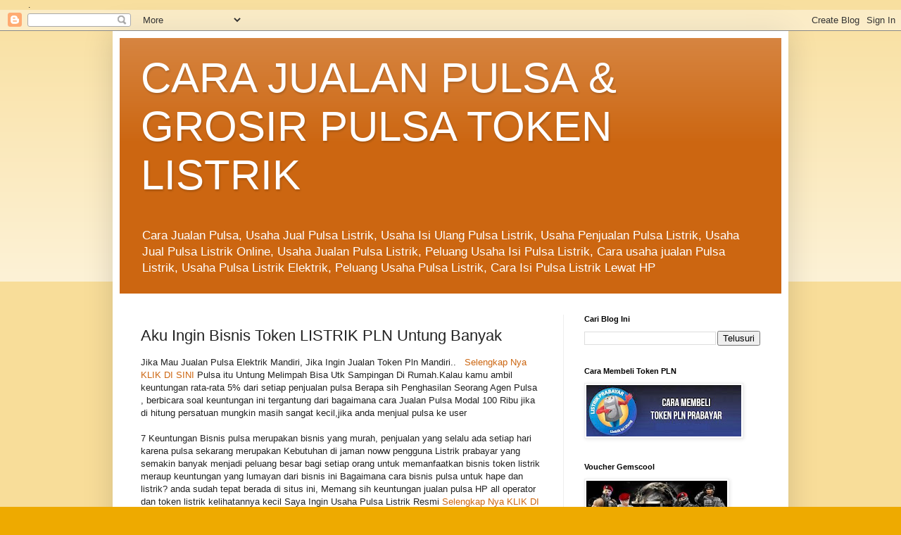

--- FILE ---
content_type: text/html; charset=UTF-8
request_url: http://www.kompas-inet.com/2019/10/aku-ingin-bisnis-token-listrik-pln_73.html
body_size: 14233
content:
<!DOCTYPE html>
<html class='v2' dir='ltr' lang='id' xmlns='http://www.w3.org/1999/xhtml' xmlns:b='http://www.google.com/2005/gml/b' xmlns:data='http://www.google.com/2005/gml/data' xmlns:expr='http://www.google.com/2005/gml/expr'>
<head>
<link href='https://www.blogger.com/static/v1/widgets/335934321-css_bundle_v2.css' rel='stylesheet' type='text/css'/>
<meta content='width=1100' name='viewport'/>
<meta content='text/html; charset=UTF-8' http-equiv='Content-Type'/>
<meta content='blogger' name='generator'/>
<link href='http://www.kompas-inet.com/favicon.ico' rel='icon' type='image/x-icon'/>
<link href='http://www.kompas-inet.com/2019/10/aku-ingin-bisnis-token-listrik-pln_73.html' rel='canonical'/>
<link rel="alternate" type="application/atom+xml" title="CARA JUALAN PULSA &amp; GROSIR PULSA TOKEN LISTRIK - Atom" href="http://www.kompas-inet.com/feeds/posts/default" />
<link rel="alternate" type="application/rss+xml" title="CARA JUALAN PULSA &amp; GROSIR PULSA TOKEN LISTRIK - RSS" href="http://www.kompas-inet.com/feeds/posts/default?alt=rss" />
<link rel="service.post" type="application/atom+xml" title="CARA JUALAN PULSA &amp; GROSIR PULSA TOKEN LISTRIK - Atom" href="https://www.blogger.com/feeds/9049041642745703189/posts/default" />

<link rel="alternate" type="application/atom+xml" title="CARA JUALAN PULSA &amp; GROSIR PULSA TOKEN LISTRIK - Atom" href="http://www.kompas-inet.com/feeds/5034525814935396287/comments/default" />
<!--Can't find substitution for tag [blog.ieCssRetrofitLinks]-->
<link href='https://bisnistokenlistrikpln.com/wp-content/uploads/2019/09/Agen-Pulsa-Termurah.jpeg' rel='image_src'/>
<meta content='http://www.kompas-inet.com/2019/10/aku-ingin-bisnis-token-listrik-pln_73.html' property='og:url'/>
<meta content='Aku Ingin Bisnis Token LISTRIK PLN Untung Banyak' property='og:title'/>
<meta content='Cara Jualan Pulsa, Grosir Pulsa Online, Peluang Bisnis Pulsa, Bisnis Pulsa Online, Jual Pulsa Online' property='og:description'/>
<meta content='https://lh3.googleusercontent.com/blogger_img_proxy/AEn0k_uNBsWo_lvMWJCg1V6YZjXibGwFDtDYFUKqXo04Qoc5WDb26aK1N4hMHPOcswO5P9Y0Yaas7xU_24b7TCr_6vJJpKWO-ciul0rqeXrVJNMKwbpP4ubqgyAli9n2jdD1Ag1LJQWpA0qWcm95ppPghX45OzidA6a0Nis=w1200-h630-p-k-no-nu' property='og:image'/>
<title>CARA JUALAN PULSA &amp; GROSIR PULSA TOKEN LISTRIK: Aku Ingin Bisnis Token LISTRIK PLN Untung Banyak</title>
<style id='page-skin-1' type='text/css'><!--
/*
-----------------------------------------------
Blogger Template Style
Name:     Simple
Designer: Blogger
URL:      www.blogger.com
----------------------------------------------- */
/* Content
----------------------------------------------- */
body {
font: normal normal 12px Arial, Tahoma, Helvetica, FreeSans, sans-serif;
color: #222222;
background: #eeaa00 none repeat scroll top left;
padding: 0 40px 40px 40px;
}
html body .region-inner {
min-width: 0;
max-width: 100%;
width: auto;
}
h2 {
font-size: 22px;
}
a:link {
text-decoration:none;
color: #cc6611;
}
a:visited {
text-decoration:none;
color: #888888;
}
a:hover {
text-decoration:underline;
color: #ff9900;
}
.body-fauxcolumn-outer .fauxcolumn-inner {
background: transparent url(https://resources.blogblog.com/blogblog/data/1kt/simple/body_gradient_tile_light.png) repeat scroll top left;
_background-image: none;
}
.body-fauxcolumn-outer .cap-top {
position: absolute;
z-index: 1;
height: 400px;
width: 100%;
}
.body-fauxcolumn-outer .cap-top .cap-left {
width: 100%;
background: transparent url(https://resources.blogblog.com/blogblog/data/1kt/simple/gradients_light.png) repeat-x scroll top left;
_background-image: none;
}
.content-outer {
-moz-box-shadow: 0 0 40px rgba(0, 0, 0, .15);
-webkit-box-shadow: 0 0 5px rgba(0, 0, 0, .15);
-goog-ms-box-shadow: 0 0 10px #333333;
box-shadow: 0 0 40px rgba(0, 0, 0, .15);
margin-bottom: 1px;
}
.content-inner {
padding: 10px 10px;
}
.content-inner {
background-color: #ffffff;
}
/* Header
----------------------------------------------- */
.header-outer {
background: #cc6611 url(https://resources.blogblog.com/blogblog/data/1kt/simple/gradients_light.png) repeat-x scroll 0 -400px;
_background-image: none;
}
.Header h1 {
font: normal normal 60px Arial, Tahoma, Helvetica, FreeSans, sans-serif;
color: #ffffff;
text-shadow: 1px 2px 3px rgba(0, 0, 0, .2);
}
.Header h1 a {
color: #ffffff;
}
.Header .description {
font-size: 140%;
color: #ffffff;
}
.header-inner .Header .titlewrapper {
padding: 22px 30px;
}
.header-inner .Header .descriptionwrapper {
padding: 0 30px;
}
/* Tabs
----------------------------------------------- */
.tabs-inner .section:first-child {
border-top: 0 solid #eeeeee;
}
.tabs-inner .section:first-child ul {
margin-top: -0;
border-top: 0 solid #eeeeee;
border-left: 0 solid #eeeeee;
border-right: 0 solid #eeeeee;
}
.tabs-inner .widget ul {
background: #f5f5f5 url(https://resources.blogblog.com/blogblog/data/1kt/simple/gradients_light.png) repeat-x scroll 0 -800px;
_background-image: none;
border-bottom: 1px solid #eeeeee;
margin-top: 0;
margin-left: -30px;
margin-right: -30px;
}
.tabs-inner .widget li a {
display: inline-block;
padding: .6em 1em;
font: normal normal 14px Arial, Tahoma, Helvetica, FreeSans, sans-serif;
color: #999999;
border-left: 1px solid #ffffff;
border-right: 1px solid #eeeeee;
}
.tabs-inner .widget li:first-child a {
border-left: none;
}
.tabs-inner .widget li.selected a, .tabs-inner .widget li a:hover {
color: #000000;
background-color: #eeeeee;
text-decoration: none;
}
/* Columns
----------------------------------------------- */
.main-outer {
border-top: 0 solid #eeeeee;
}
.fauxcolumn-left-outer .fauxcolumn-inner {
border-right: 1px solid #eeeeee;
}
.fauxcolumn-right-outer .fauxcolumn-inner {
border-left: 1px solid #eeeeee;
}
/* Headings
----------------------------------------------- */
div.widget > h2,
div.widget h2.title {
margin: 0 0 1em 0;
font: normal bold 11px Arial, Tahoma, Helvetica, FreeSans, sans-serif;
color: #000000;
}
/* Widgets
----------------------------------------------- */
.widget .zippy {
color: #999999;
text-shadow: 2px 2px 1px rgba(0, 0, 0, .1);
}
.widget .popular-posts ul {
list-style: none;
}
/* Posts
----------------------------------------------- */
h2.date-header {
font: normal bold 11px Arial, Tahoma, Helvetica, FreeSans, sans-serif;
}
.date-header span {
background-color: transparent;
color: #222222;
padding: inherit;
letter-spacing: inherit;
margin: inherit;
}
.main-inner {
padding-top: 30px;
padding-bottom: 30px;
}
.main-inner .column-center-inner {
padding: 0 15px;
}
.main-inner .column-center-inner .section {
margin: 0 15px;
}
.post {
margin: 0 0 25px 0;
}
h3.post-title, .comments h4 {
font: normal normal 22px Arial, Tahoma, Helvetica, FreeSans, sans-serif;
margin: .75em 0 0;
}
.post-body {
font-size: 110%;
line-height: 1.4;
position: relative;
}
.post-body img, .post-body .tr-caption-container, .Profile img, .Image img,
.BlogList .item-thumbnail img {
padding: 2px;
background: #ffffff;
border: 1px solid #eeeeee;
-moz-box-shadow: 1px 1px 5px rgba(0, 0, 0, .1);
-webkit-box-shadow: 1px 1px 5px rgba(0, 0, 0, .1);
box-shadow: 1px 1px 5px rgba(0, 0, 0, .1);
}
.post-body img, .post-body .tr-caption-container {
padding: 5px;
}
.post-body .tr-caption-container {
color: #222222;
}
.post-body .tr-caption-container img {
padding: 0;
background: transparent;
border: none;
-moz-box-shadow: 0 0 0 rgba(0, 0, 0, .1);
-webkit-box-shadow: 0 0 0 rgba(0, 0, 0, .1);
box-shadow: 0 0 0 rgba(0, 0, 0, .1);
}
.post-header {
margin: 0 0 1.5em;
line-height: 1.6;
font-size: 90%;
}
.post-footer {
margin: 20px -2px 0;
padding: 5px 10px;
color: #666666;
background-color: #f9f9f9;
border-bottom: 1px solid #eeeeee;
line-height: 1.6;
font-size: 90%;
}
#comments .comment-author {
padding-top: 1.5em;
border-top: 1px solid #eeeeee;
background-position: 0 1.5em;
}
#comments .comment-author:first-child {
padding-top: 0;
border-top: none;
}
.avatar-image-container {
margin: .2em 0 0;
}
#comments .avatar-image-container img {
border: 1px solid #eeeeee;
}
/* Comments
----------------------------------------------- */
.comments .comments-content .icon.blog-author {
background-repeat: no-repeat;
background-image: url([data-uri]);
}
.comments .comments-content .loadmore a {
border-top: 1px solid #999999;
border-bottom: 1px solid #999999;
}
.comments .comment-thread.inline-thread {
background-color: #f9f9f9;
}
.comments .continue {
border-top: 2px solid #999999;
}
/* Accents
---------------------------------------------- */
.section-columns td.columns-cell {
border-left: 1px solid #eeeeee;
}
.blog-pager {
background: transparent none no-repeat scroll top center;
}
.blog-pager-older-link, .home-link,
.blog-pager-newer-link {
background-color: #ffffff;
padding: 5px;
}
.footer-outer {
border-top: 0 dashed #bbbbbb;
}
/* Mobile
----------------------------------------------- */
body.mobile  {
background-size: auto;
}
.mobile .body-fauxcolumn-outer {
background: transparent none repeat scroll top left;
}
.mobile .body-fauxcolumn-outer .cap-top {
background-size: 100% auto;
}
.mobile .content-outer {
-webkit-box-shadow: 0 0 3px rgba(0, 0, 0, .15);
box-shadow: 0 0 3px rgba(0, 0, 0, .15);
}
.mobile .tabs-inner .widget ul {
margin-left: 0;
margin-right: 0;
}
.mobile .post {
margin: 0;
}
.mobile .main-inner .column-center-inner .section {
margin: 0;
}
.mobile .date-header span {
padding: 0.1em 10px;
margin: 0 -10px;
}
.mobile h3.post-title {
margin: 0;
}
.mobile .blog-pager {
background: transparent none no-repeat scroll top center;
}
.mobile .footer-outer {
border-top: none;
}
.mobile .main-inner, .mobile .footer-inner {
background-color: #ffffff;
}
.mobile-index-contents {
color: #222222;
}
.mobile-link-button {
background-color: #cc6611;
}
.mobile-link-button a:link, .mobile-link-button a:visited {
color: #ffffff;
}
.mobile .tabs-inner .section:first-child {
border-top: none;
}
.mobile .tabs-inner .PageList .widget-content {
background-color: #eeeeee;
color: #000000;
border-top: 1px solid #eeeeee;
border-bottom: 1px solid #eeeeee;
}
.mobile .tabs-inner .PageList .widget-content .pagelist-arrow {
border-left: 1px solid #eeeeee;
}

--></style>
<style id='template-skin-1' type='text/css'><!--
body {
min-width: 960px;
}
.content-outer, .content-fauxcolumn-outer, .region-inner {
min-width: 960px;
max-width: 960px;
_width: 960px;
}
.main-inner .columns {
padding-left: 0;
padding-right: 310px;
}
.main-inner .fauxcolumn-center-outer {
left: 0;
right: 310px;
/* IE6 does not respect left and right together */
_width: expression(this.parentNode.offsetWidth -
parseInt("0") -
parseInt("310px") + 'px');
}
.main-inner .fauxcolumn-left-outer {
width: 0;
}
.main-inner .fauxcolumn-right-outer {
width: 310px;
}
.main-inner .column-left-outer {
width: 0;
right: 100%;
margin-left: -0;
}
.main-inner .column-right-outer {
width: 310px;
margin-right: -310px;
}
#layout {
min-width: 0;
}
#layout .content-outer {
min-width: 0;
width: 800px;
}
#layout .region-inner {
min-width: 0;
width: auto;
}
body#layout div.add_widget {
padding: 8px;
}
body#layout div.add_widget a {
margin-left: 32px;
}
--></style>.

    

<!-- Facebook Pixel Code -->
<script>
  !function(f,b,e,v,n,t,s)
  {if(f.fbq)return;n=f.fbq=function(){n.callMethod?
  n.callMethod.apply(n,arguments):n.queue.push(arguments)};
  if(!f._fbq)f._fbq=n;n.push=n;n.loaded=!0;n.version='2.0';
  n.queue=[];t=b.createElement(e);t.async=!0;
  t.src=v;s=b.getElementsByTagName(e)[0];
  s.parentNode.insertBefore(t,s)}(window, document,'script',
  'https://connect.facebook.net/en_US/fbevents.js');
  fbq('init', '356109881865498');
  fbq('track', 'PageView');
</script>
<noscript><img height="1" width="1" style="display:none"
  src="https://www.facebook.com/tr?id=356109881865498&ev=PageView&noscript=1"
/></noscript>
<!-- End Facebook Pixel Code -->
<link href='https://www.blogger.com/dyn-css/authorization.css?targetBlogID=9049041642745703189&amp;zx=567ba812-d535-42a0-a8ec-1b0c252f4004' media='none' onload='if(media!=&#39;all&#39;)media=&#39;all&#39;' rel='stylesheet'/><noscript><link href='https://www.blogger.com/dyn-css/authorization.css?targetBlogID=9049041642745703189&amp;zx=567ba812-d535-42a0-a8ec-1b0c252f4004' rel='stylesheet'/></noscript>
<meta name='google-adsense-platform-account' content='ca-host-pub-1556223355139109'/>
<meta name='google-adsense-platform-domain' content='blogspot.com'/>

</head>
<body class='loading variant-bold'>
<div class='navbar section' id='navbar' name='Navbar'><div class='widget Navbar' data-version='1' id='Navbar1'><script type="text/javascript">
    function setAttributeOnload(object, attribute, val) {
      if(window.addEventListener) {
        window.addEventListener('load',
          function(){ object[attribute] = val; }, false);
      } else {
        window.attachEvent('onload', function(){ object[attribute] = val; });
      }
    }
  </script>
<div id="navbar-iframe-container"></div>
<script type="text/javascript" src="https://apis.google.com/js/platform.js"></script>
<script type="text/javascript">
      gapi.load("gapi.iframes:gapi.iframes.style.bubble", function() {
        if (gapi.iframes && gapi.iframes.getContext) {
          gapi.iframes.getContext().openChild({
              url: 'https://www.blogger.com/navbar/9049041642745703189?po\x3d5034525814935396287\x26origin\x3dhttp://www.kompas-inet.com',
              where: document.getElementById("navbar-iframe-container"),
              id: "navbar-iframe"
          });
        }
      });
    </script><script type="text/javascript">
(function() {
var script = document.createElement('script');
script.type = 'text/javascript';
script.src = '//pagead2.googlesyndication.com/pagead/js/google_top_exp.js';
var head = document.getElementsByTagName('head')[0];
if (head) {
head.appendChild(script);
}})();
</script>
</div></div>
<div class='body-fauxcolumns'>
<div class='fauxcolumn-outer body-fauxcolumn-outer'>
<div class='cap-top'>
<div class='cap-left'></div>
<div class='cap-right'></div>
</div>
<div class='fauxborder-left'>
<div class='fauxborder-right'></div>
<div class='fauxcolumn-inner'>
</div>
</div>
<div class='cap-bottom'>
<div class='cap-left'></div>
<div class='cap-right'></div>
</div>
</div>
</div>
<div class='content'>
<div class='content-fauxcolumns'>
<div class='fauxcolumn-outer content-fauxcolumn-outer'>
<div class='cap-top'>
<div class='cap-left'></div>
<div class='cap-right'></div>
</div>
<div class='fauxborder-left'>
<div class='fauxborder-right'></div>
<div class='fauxcolumn-inner'>
</div>
</div>
<div class='cap-bottom'>
<div class='cap-left'></div>
<div class='cap-right'></div>
</div>
</div>
</div>
<div class='content-outer'>
<div class='content-cap-top cap-top'>
<div class='cap-left'></div>
<div class='cap-right'></div>
</div>
<div class='fauxborder-left content-fauxborder-left'>
<div class='fauxborder-right content-fauxborder-right'></div>
<div class='content-inner'>
<header>
<div class='header-outer'>
<div class='header-cap-top cap-top'>
<div class='cap-left'></div>
<div class='cap-right'></div>
</div>
<div class='fauxborder-left header-fauxborder-left'>
<div class='fauxborder-right header-fauxborder-right'></div>
<div class='region-inner header-inner'>
<div class='header section' id='header' name='Tajuk'><div class='widget Header' data-version='1' id='Header1'>
<div id='header-inner'>
<div class='titlewrapper'>
<h1 class='title'>
<a href='http://www.kompas-inet.com/'>
CARA JUALAN PULSA &amp; GROSIR PULSA TOKEN LISTRIK
</a>
</h1>
</div>
<div class='descriptionwrapper'>
<p class='description'><span>Cara Jualan Pulsa, Usaha Jual Pulsa Listrik, Usaha Isi Ulang Pulsa Listrik, Usaha Penjualan Pulsa Listrik, Usaha Jual Pulsa Listrik Online, Usaha Jualan Pulsa Listrik, Peluang Usaha Isi Pulsa Listrik, Cara usaha jualan Pulsa Listrik, Usaha Pulsa Listrik Elektrik, Peluang Usaha Pulsa Listrik, Cara Isi Pulsa Listrik Lewat HP</span></p>
</div>
</div>
</div></div>
</div>
</div>
<div class='header-cap-bottom cap-bottom'>
<div class='cap-left'></div>
<div class='cap-right'></div>
</div>
</div>
</header>
<div class='tabs-outer'>
<div class='tabs-cap-top cap-top'>
<div class='cap-left'></div>
<div class='cap-right'></div>
</div>
<div class='fauxborder-left tabs-fauxborder-left'>
<div class='fauxborder-right tabs-fauxborder-right'></div>
<div class='region-inner tabs-inner'>
<div class='tabs no-items section' id='crosscol' name='Seluruh Kolom'></div>
<div class='tabs no-items section' id='crosscol-overflow' name='Cross-Column 2'></div>
</div>
</div>
<div class='tabs-cap-bottom cap-bottom'>
<div class='cap-left'></div>
<div class='cap-right'></div>
</div>
</div>
<div class='main-outer'>
<div class='main-cap-top cap-top'>
<div class='cap-left'></div>
<div class='cap-right'></div>
</div>
<div class='fauxborder-left main-fauxborder-left'>
<div class='fauxborder-right main-fauxborder-right'></div>
<div class='region-inner main-inner'>
<div class='columns fauxcolumns'>
<div class='fauxcolumn-outer fauxcolumn-center-outer'>
<div class='cap-top'>
<div class='cap-left'></div>
<div class='cap-right'></div>
</div>
<div class='fauxborder-left'>
<div class='fauxborder-right'></div>
<div class='fauxcolumn-inner'>
</div>
</div>
<div class='cap-bottom'>
<div class='cap-left'></div>
<div class='cap-right'></div>
</div>
</div>
<div class='fauxcolumn-outer fauxcolumn-left-outer'>
<div class='cap-top'>
<div class='cap-left'></div>
<div class='cap-right'></div>
</div>
<div class='fauxborder-left'>
<div class='fauxborder-right'></div>
<div class='fauxcolumn-inner'>
</div>
</div>
<div class='cap-bottom'>
<div class='cap-left'></div>
<div class='cap-right'></div>
</div>
</div>
<div class='fauxcolumn-outer fauxcolumn-right-outer'>
<div class='cap-top'>
<div class='cap-left'></div>
<div class='cap-right'></div>
</div>
<div class='fauxborder-left'>
<div class='fauxborder-right'></div>
<div class='fauxcolumn-inner'>
</div>
</div>
<div class='cap-bottom'>
<div class='cap-left'></div>
<div class='cap-right'></div>
</div>
</div>
<!-- corrects IE6 width calculation -->
<div class='columns-inner'>
<div class='column-center-outer'>
<div class='column-center-inner'>
<div class='main section' id='main' name='Utama'><div class='widget Blog' data-version='1' id='Blog1'>
<div class='blog-posts hfeed'>

          <div class="date-outer">
        

          <div class="date-posts">
        
<div class='post-outer'>
<div class='post hentry uncustomized-post-template' itemprop='blogPost' itemscope='itemscope' itemtype='http://schema.org/BlogPosting'>
<meta content='https://bisnistokenlistrikpln.com/wp-content/uploads/2019/09/Agen-Pulsa-Termurah.jpeg' itemprop='image_url'/>
<meta content='9049041642745703189' itemprop='blogId'/>
<meta content='5034525814935396287' itemprop='postId'/>
<a name='5034525814935396287'></a>
<h3 class='post-title entry-title' itemprop='name'>
Aku Ingin Bisnis Token LISTRIK PLN Untung Banyak
</h3>
<div class='post-header'>
<div class='post-header-line-1'></div>
</div>
<div class='post-body entry-content' id='post-body-5034525814935396287' itemprop='description articleBody'>
Jika Mau Jualan Pulsa Elektrik Mandiri, Jika Ingin Jualan Token Pln Mandiri..&#160; &#160;<a href="https://bisnistokenlistrikpln.com/cara-daftar-agen-kuota-dan-pulsa/">Selengkap Nya KLIK DI SINI</a> Pulsa itu Untung Melimpah Bisa Utk Sampingan Di Rumah.Kalau kamu ambil keuntungan rata-rata 5% dari setiap penjualan pulsa Berapa sih Penghasilan Seorang Agen Pulsa , berbicara soal keuntungan ini tergantung dari bagaimana cara Jualan Pulsa Modal 100 Ribu jika di hitung persatuan mungkin masih sangat kecil,jika anda menjual pulsa ke user<br/><br/>7 Keuntungan Bisnis pulsa merupakan bisnis yang murah, penjualan yang selalu ada setiap hari karena pulsa sekarang merupakan Kebutuhan di jaman noww pengguna Listrik prabayar yang semakin banyak menjadi peluang besar bagi setiap orang untuk memanfaatkan bisnis token listrik meraup keuntungan yang lumayan dari bisnis ini Bagaimana cara bisnis pulsa untuk hape dan listrik? anda sudah tepat berada di situs ini, Memang sih keuntungan jualan pulsa HP all operator dan token listrik kelihatannya kecil Saya Ingin Usaha Pulsa Listrik Resmi <a href="https://bisnistokenlistrikpln.com/cara-daftar-agen-kuota-dan-pulsa/">Selengkap Nya KLIK DI SINI</a><br/><br/>MEMULAI BISNIS PULSA BISA TANPA MODAL peluang bisnis pulsa listrik token sangat besar dan peluang memperoleh keuntungan secara maksimal dapat diraih? ide bisnis yang menjanjikan Rahasia Bisnis Pulsa Murah Elektrik Kuota Token Gratis Jualan Laris Termurah&#160; <a href="https://bisnistokenlistrikpln.com/cara-daftar-agen-kuota-dan-pulsa/">Bisnis Pulsa Listrik Token</a><br/><br/></a> <a href="https://bisnistokenlistrikpln.com/cara-daftar-agen-kuota-dan-pulsa/"><img alt="" class="alignnone size-full wp-image-128934" height="400" src="https://bisnistokenlistrikpln.com/wp-content/uploads/2019/09/Agen-Pulsa-Termurah.jpeg" width="580" /></a> <a href="https://bisnistokenlistrikpln.com/cara-daftar-agen-kuota-dan-pulsa/"><br/><br/>&nbsp;
<div style='clear: both;'></div>
</div>
<div class='post-footer'>
<div class='post-footer-line post-footer-line-1'>
<span class='post-author vcard'>
</span>
<span class='post-timestamp'>
</span>
<span class='post-comment-link'>
</span>
<span class='post-icons'>
</span>
<div class='post-share-buttons goog-inline-block'>
<a class='goog-inline-block share-button sb-email' href='https://www.blogger.com/share-post.g?blogID=9049041642745703189&postID=5034525814935396287&target=email' target='_blank' title='Kirimkan Ini lewat Email'><span class='share-button-link-text'>Kirimkan Ini lewat Email</span></a><a class='goog-inline-block share-button sb-blog' href='https://www.blogger.com/share-post.g?blogID=9049041642745703189&postID=5034525814935396287&target=blog' onclick='window.open(this.href, "_blank", "height=270,width=475"); return false;' target='_blank' title='BlogThis!'><span class='share-button-link-text'>BlogThis!</span></a><a class='goog-inline-block share-button sb-twitter' href='https://www.blogger.com/share-post.g?blogID=9049041642745703189&postID=5034525814935396287&target=twitter' target='_blank' title='Bagikan ke X'><span class='share-button-link-text'>Bagikan ke X</span></a><a class='goog-inline-block share-button sb-facebook' href='https://www.blogger.com/share-post.g?blogID=9049041642745703189&postID=5034525814935396287&target=facebook' onclick='window.open(this.href, "_blank", "height=430,width=640"); return false;' target='_blank' title='Berbagi ke Facebook'><span class='share-button-link-text'>Berbagi ke Facebook</span></a><a class='goog-inline-block share-button sb-pinterest' href='https://www.blogger.com/share-post.g?blogID=9049041642745703189&postID=5034525814935396287&target=pinterest' target='_blank' title='Bagikan ke Pinterest'><span class='share-button-link-text'>Bagikan ke Pinterest</span></a>
</div>
</div>
<div class='post-footer-line post-footer-line-2'>
<span class='post-labels'>
</span>
</div>
<div class='post-footer-line post-footer-line-3'>
<span class='post-location'>
</span>
</div>
</div>
</div>
<div class='comments' id='comments'>
<a name='comments'></a>
</div>
</div>

        </div></div>
      
</div>
<div class='blog-pager' id='blog-pager'>
<span id='blog-pager-newer-link'>
<a class='blog-pager-newer-link' href='http://www.kompas-inet.com/2019/10/jika-mau-bisnis-pulsa-listrik-di-pandu.html' id='Blog1_blog-pager-newer-link' title='Posting Lebih Baru'>Posting Lebih Baru</a>
</span>
<span id='blog-pager-older-link'>
<a class='blog-pager-older-link' href='http://www.kompas-inet.com/2019/10/saya-mau-jualan-data-xl-mandiri.html' id='Blog1_blog-pager-older-link' title='Posting Lama'>Posting Lama</a>
</span>
<a class='home-link' href='http://www.kompas-inet.com/'>Beranda</a>
</div>
<div class='clear'></div>
<div class='post-feeds'>
</div>
</div><div class='widget PageList' data-version='1' id='PageList2'>
<h2>Halaman</h2>
<div class='widget-content'>
<ul>
<li>
<a href='http://www.kompas-inet.com/'>Beranda</a>
</li>
<li>
<a href='http://www.kompas-inet.com/p/kontak-kami.html'>Kontak Kami</a>
</li>
<li>
<a href='http://www.kompas-inet.com/p/arsip.html'>Arsip</a>
</li>
</ul>
<div class='clear'></div>
</div>
</div></div>
</div>
</div>
<div class='column-left-outer'>
<div class='column-left-inner'>
<aside>
</aside>
</div>
</div>
<div class='column-right-outer'>
<div class='column-right-inner'>
<aside>
<div class='sidebar section' id='sidebar-right-1'><div class='widget BlogSearch' data-version='1' id='BlogSearch1'>
<h2 class='title'>Cari Blog Ini</h2>
<div class='widget-content'>
<div id='BlogSearch1_form'>
<form action='http://www.kompas-inet.com/search' class='gsc-search-box' target='_top'>
<table cellpadding='0' cellspacing='0' class='gsc-search-box'>
<tbody>
<tr>
<td class='gsc-input'>
<input autocomplete='off' class='gsc-input' name='q' size='10' title='search' type='text' value=''/>
</td>
<td class='gsc-search-button'>
<input class='gsc-search-button' title='search' type='submit' value='Telusuri'/>
</td>
</tr>
</tbody>
</table>
</form>
</div>
</div>
<div class='clear'></div>
</div><div class='widget Image' data-version='1' id='Image1'>
<h2>Cara Membeli Token PLN</h2>
<div class='widget-content'>
<a href='http://www.kompas-inet.com/p/registrasi-pulsa-elektrik.html'>
<img alt='Cara Membeli Token PLN' height='73' id='Image1_img' src='https://blogger.googleusercontent.com/img/b/R29vZ2xl/AVvXsEiG-2GLlGHq3854N0e24Sllxd2Oz33nWEqIup_Whac_I03JmFzxnqRylvWIRtVmsifOX-LdjoXA05IP88Oc1tmGJ9mawmRI-Jnh_64qIJdAy-B66Woa009fF5DeuDtsS-s9Wd2I5YhRrM7b/s220/TOKEN+PRABAYAR.jpg' width='220'/>
</a>
<br/>
</div>
<div class='clear'></div>
</div><div class='widget Image' data-version='1' id='Image3'>
<h2>Voucher Gemscool</h2>
<div class='widget-content'>
<a href='http://www.kompas-inet.com/2013/05/beli-kode-voucher-game-online.html'>
<img alt='Voucher Gemscool' height='100' id='Image3_img' src='https://blogger.googleusercontent.com/img/b/R29vZ2xl/AVvXsEhZ2hyvu0sPU5yy6jM9fUCnjHn2rc5Ypnnd_mNalB6xCG8Xkdn1DcgeZkXMElQKKAeoBuyTnuOD9WKGwnfXGDyQfMStai6cV_dYBOZ5VlaVDQFSJ3386EL6LKzE2X8TAffcTS8KWH3CvmvI/s1600/Voucher+Gemscol+Bandung.jpg' width='200'/>
</a>
<br/>
<span class='caption'>Jual Voucher Gemscool</span>
</div>
<div class='clear'></div>
</div><div class='widget HTML' data-version='1' id='HTML1'>
<h2 class='title'>Customer servis</h2>
<div class='widget-content'>
<div><b><span =""   style="font-family:&quot;;font-size:100%;">PIN BB </span></b><b style="color: #666666; font-family: verdana, sans-serif; font-size: 12.48px;">D7521F4D</b></div><div><span style="font-weight: bold;font-family:&quot;;font-size:100%;">085721618434 (Indosat)<br /><br />chat via WA </span><span style="font-size: large;"><br />konsultasi via wa <a href="https://api.whatsapp.com/send?phone=6281221303302&amp;text=Hallo%20KOMPAS%20PULSA%20Saya%20mau%20Daftar%20saya%20tau%20situs%20kompas-inet.com" target="_blank">KLIK DiSINI  </a></span><br /></div>
</div>
</div><div class='widget Text' data-version='1' id='Text2'>
<div class='widget-content'>
<span style="font-style: normal; font-variant: normal; font-weight: bold; line-height: normal;font-family:Georgia, serif;font-size:100%;color:#cc33cc;">SMS  CENTRE</span><br /><span style="font-style: normal; font-variant: normal; font-weight: bold; line-height: normal;font-family:Georgia, serif;font-size:100%;color:#ff0000;">0857-2085-7182ERORR</span><br /><span style="font-style: normal; font-variant: normal; font-weight: bold; line-height: normal;font-family:Georgia, serif;font-size:100%;">0852-9479-8452 AS</span><br /><span style="font-style: normal; font-variant: normal; font-weight: bold; line-height: normal;font-family:Georgia, serif;font-size:100%;">085-7227-87387 INDOSAT</span><br /><span style="font-family: 'Times New Roman'; font-size: medium;">0<b>859-7403-6570  -  XL</b></span><br /><div style="font-weight: normal;"><b><span style="font-family:Georgia, serif;">0896-1184-3956 THREE</span><br /></b><span style="font-style: normal; font-variant: normal; font-weight: bold; line-height: normal;font-family:Georgia, serif;font-size:100%;color:#cc33cc;">YM  CENTRE</span><br /><code style="font-family: Georgia, serif; font-size: 100%; font-style: normal; font-variant: normal; font-weight: normal; line-height: normal;"><a border="0" href="ymsgr:sendim?kompasinet"><img src="http://opi.yahoo.com/online?u=kompasinet&amp;t=1" /></a></code>    <a border="0" href="ymsgr:sendim?kompas_trx" style="font-family: Georgia, serif; font-size: 100%; font-style: normal; font-variant: normal; font-weight: normal; line-height: normal;"><img src="http://opi.yahoo.com/online?u=kompas_trx&amp;t=1" /></a><br /><br /></div>
</div>
</div></div>
<table border='0' cellpadding='0' cellspacing='0' class='section-columns columns-2'>
<tbody>
<tr>
<td class='first columns-cell'>
<div class='sidebar section' id='sidebar-right-2-1'><div class='widget PageList' data-version='1' id='PageList1'>
<h2>Halaman</h2>
<div class='widget-content'>
<ul>
<li>
<a href='http://www.kompas-inet.com/'>Beranda</a>
</li>
<li>
<a href='http://www.kompas-inet.com/p/cara-jualan-pulsa.html'>Cara Jualan Pulsa Sendiri Via Online</a>
</li>
<li>
<a href='http://www.kompas-inet.com/p/registrasi-pulsa-elektrik.html'>Peluang Bisnis Agen Pulsa Listrik Lewat HP &amp; Cara Jualan Pulsa</a>
</li>
<li>
<a href='http://www.kompas-inet.com/p/seputar-artikel-pulsa-dan-update-harga.html'>Seputar Artikel Pulsa dan Update Harga Pulsa by Em...</a>
</li>
<li>
<a href='http://www.kompas-inet.com/p/cara-deposite-pulsa.html'>Bagaimana Cara Menjadi Agen Pulsa Listrik</a>
</li>
<li>
<a href='http://www.kompas-inet.com/p/harga-pulsa-kompas.html'>Bisnis Agen Pulsa Listrik, Bisnis Pulsa Listrik Lewat HP, Bisnis Pulsa Listrik dan Hp</a>
</li>
<li>
<a href='http://www.kompas-inet.com/p/sistem-pengisian-pulsa.html'>Sistem Pengisian Pulsa</a>
</li>
<li>
<a href='http://www.kompas-inet.com/p/syarat-dan-ketentuan.html'>Syarat dan ketentuan</a>
</li>
<li>
<a href='http://www.kompas-inet.com/p/hub-dealer-pulsa.html'>hub dealer pulsa</a>
</li>
<li>
<a href='http://www.kompas-inet.com/p/daftar-harga-master-dealer.html'>DAFTAR HARGA MASTER DEALER</a>
</li>
<li>
<a href='http://www.kompas-inet.com/p/bonus.html'>bonus</a>
</li>
</ul>
<div class='clear'></div>
</div>
</div></div>
</td>
<td class='columns-cell'>
<div class='sidebar section' id='sidebar-right-2-2'><div class='widget Text' data-version='1' id='Text1'>
<h2 class='title'>Alamat</h2>
<div class='widget-content'>
<span style="color: rgb(204, 51, 204);">Jl. Karang Layung Dalam No. 23<br/>RT 06/RW 10<br/>Bandung - Jawa Barat<br/>Daerah Karang Setra/Hotel Karang Setra<br/><br/></span><span style="color: rgb(204, 51, 204);">Waktu Layanan Transaksi 24 Jam</span><br/><span style="color: rgb(204, 51, 204);">Deposit Senin s/d Sabtu</span><br/><span style="color: rgb(204, 51, 204);">07:00 s/d 20:00 WIB</span><br/><span style="color: rgb(204, 51, 204);">Deposit Minggu</span><br/><span style="color: rgb(204, 51, 204);">12:00 s/d 20:00 WIB</span><br/><span style="color: rgb(204, 51, 204);">Layanan Komplain Senin s/d Sabtu</span><br/><span style="color: rgb(204, 51, 204);">07:00 s/d 21:00</span> WIB<br/><span style="color: rgb(204, 51, 204);">Layanan Komplain Minggu</span><br/><span style="color: rgb(204, 51, 204);">09:00 s/d 20:00 WIB</span><br/><br/>
</div>
</div></div>
</td>
</tr>
</tbody>
</table>
<div class='sidebar section' id='sidebar-right-3'><div class='widget BlogArchive' data-version='1' id='BlogArchive1'>
<h2>Arsip Artikel</h2>
<div class='widget-content'>
<div id='ArchiveList'>
<div id='BlogArchive1_ArchiveList'>
<ul class='hierarchy'>
<li class='archivedate collapsed'>
<a class='toggle' href='javascript:void(0)'>
<span class='zippy'>

        &#9658;&#160;
      
</span>
</a>
<a class='post-count-link' href='http://www.kompas-inet.com/2023/'>
2023
</a>
<span class='post-count' dir='ltr'>(1)</span>
<ul class='hierarchy'>
<li class='archivedate collapsed'>
<a class='toggle' href='javascript:void(0)'>
<span class='zippy'>

        &#9658;&#160;
      
</span>
</a>
<a class='post-count-link' href='http://www.kompas-inet.com/2023/04/'>
April
</a>
<span class='post-count' dir='ltr'>(1)</span>
</li>
</ul>
</li>
</ul>
<ul class='hierarchy'>
<li class='archivedate collapsed'>
<a class='toggle' href='javascript:void(0)'>
<span class='zippy'>

        &#9658;&#160;
      
</span>
</a>
<a class='post-count-link' href='http://www.kompas-inet.com/2020/'>
2020
</a>
<span class='post-count' dir='ltr'>(2007)</span>
<ul class='hierarchy'>
<li class='archivedate collapsed'>
<a class='toggle' href='javascript:void(0)'>
<span class='zippy'>

        &#9658;&#160;
      
</span>
</a>
<a class='post-count-link' href='http://www.kompas-inet.com/2020/02/'>
Februari
</a>
<span class='post-count' dir='ltr'>(2007)</span>
</li>
</ul>
</li>
</ul>
<ul class='hierarchy'>
<li class='archivedate expanded'>
<a class='toggle' href='javascript:void(0)'>
<span class='zippy toggle-open'>

        &#9660;&#160;
      
</span>
</a>
<a class='post-count-link' href='http://www.kompas-inet.com/2019/'>
2019
</a>
<span class='post-count' dir='ltr'>(22658)</span>
<ul class='hierarchy'>
<li class='archivedate expanded'>
<a class='toggle' href='javascript:void(0)'>
<span class='zippy toggle-open'>

        &#9660;&#160;
      
</span>
</a>
<a class='post-count-link' href='http://www.kompas-inet.com/2019/10/'>
Oktober
</a>
<span class='post-count' dir='ltr'>(2040)</span>
<ul class='posts'>
<li><a href='http://www.kompas-inet.com/2019/10/saya-mau-bisnis-kuota-untung-banyak.html'>Saya Mau Bisnis Kuota Untung Banyak</a></li>
<li><a href='http://www.kompas-inet.com/2019/10/aku-mau-bisnis-data-xl-ada-yang-pandu.html'>Aku Mau Bisnis Data XL Ada Yang Pandu</a></li>
<li><a href='http://www.kompas-inet.com/2019/10/saya-mau-jualan-kuota-simpati-di-pandu.html'>Saya Mau Jualan Kuota Simpati Di Pandu</a></li>
<li><a href='http://www.kompas-inet.com/2019/10/aku-ingin-bisnis-three-data-ada-yang.html'>Aku Ingin Bisnis Three Data Ada Yang Pandu</a></li>
<li><a href='http://www.kompas-inet.com/2019/10/jika-ingin-jualberjualan-token-listrik_83.html'>Jika Ingin JualBerjualan Token LISTRIK PLN Resmi</a></li>
<li><a href='http://www.kompas-inet.com/2019/10/aku-ingin-bisnis-kuota-indosat-di-pandu.html'>Aku Ingin Bisnis Kuota Indosat Di Pandu</a></li>
<li><a href='http://www.kompas-inet.com/2019/10/aku-ingin-usaha-telkomsel-kuota-sendiri.html'>Aku Ingin Usaha Telkomsel Kuota Sendiri</a></li>
<li><a href='http://www.kompas-inet.com/2019/10/aku-mau-jualberjualan-data-xl-di-pandu.html'>Aku Mau JualBerjualan Data XL Di Pandu</a></li>
<li><a href='http://www.kompas-inet.com/2019/10/aku-mau-jualan-kuota-internet-resmi.html'>Aku Mau Jualan Kuota Internet Resmi</a></li>
<li><a href='http://www.kompas-inet.com/2019/10/aku-mau-bisnis-perdana-telkomsel-mandiri.html'>Aku Mau Bisnis Perdana Telkomsel Mandiri</a></li>
<li><a href='http://www.kompas-inet.com/2019/10/jika-ingin-jualberjualan-data-harga.html'>Jika Ingin JualBerjualan Data Harga Murah</a></li>
<li><a href='http://www.kompas-inet.com/2019/10/saya-ingin-jualan-telkomsel-kuota_4.html'>Saya Ingin Jualan Telkomsel Kuota Untung Banyak</a></li>
<li><a href='http://www.kompas-inet.com/2019/10/aku-mau-jualan-pulsa-paket-quota-mandiri.html'>Aku Mau Jualan Pulsa Paket Quota Mandiri</a></li>
<li><a href='http://www.kompas-inet.com/2019/10/jika-mau-usaha-pulsa-elektrik-untung.html'>Jika Mau Usaha Pulsa Elektrik Untung Banyak</a></li>
<li><a href='http://www.kompas-inet.com/2019/10/saya-mau-bisnis-pulsa-elektrik-resmi.html'>Saya Mau Bisnis Pulsa Elektrik Resmi</a></li>
<li><a href='http://www.kompas-inet.com/2019/10/jika-mau-jualberjualan-internet-xl-di.html'>Jika Mau JualBerjualan Internet XL Di Pandu</a></li>
<li><a href='http://www.kompas-inet.com/2019/10/jika-ingin-jualberjualan-data-internet_41.html'>Jika Ingin JualBerjualan Data Internet Mandiri</a></li>
<li><a href='http://www.kompas-inet.com/2019/10/aku-ingin-jualberjualan-data-mandiri.html'>Aku Ingin JualBerjualan Data Mandiri</a></li>
<li><a href='http://www.kompas-inet.com/2019/10/aku-mau-jualberjualan-kuota-indosat.html'>Aku Mau JualBerjualan Kuota Indosat Untung Banyak</a></li>
<li><a href='http://www.kompas-inet.com/2019/10/jika-mau-bisnis-paket-internet-simpati_55.html'>Jika Mau Bisnis Paket Internet Simpati Untung Banyak</a></li>
<li><a href='http://www.kompas-inet.com/2019/10/saya-ingin-jualan-kuota-internet-di.html'>Saya Ingin Jualan Kuota Internet Di Pandu</a></li>
<li><a href='http://www.kompas-inet.com/2019/10/aku-mau-jualberjualan-pulsa-listrik_78.html'>Aku Mau JualBerjualan Pulsa Listrik Resmi</a></li>
<li><a href='http://www.kompas-inet.com/2019/10/aku-ingin-bisnis-data-telkomsel-ada.html'>Aku Ingin Bisnis Data Telkomsel Ada Yang Pandu</a></li>
<li><a href='http://www.kompas-inet.com/2019/10/jika-ingin-bisnis-telkomsel-kuota.html'>Jika Ingin Bisnis Telkomsel Kuota Sendiri</a></li>
<li><a href='http://www.kompas-inet.com/2019/10/jika-mau-usaha-kuota-untung-banyak.html'>Jika Mau Usaha Kuota Untung Banyak</a></li>
<li><a href='http://www.kompas-inet.com/2019/10/jika-mau-jualberjualan-data-telkomsel_85.html'>Jika Mau JualBerjualan Data Telkomsel Harga Murah</a></li>
<li><a href='http://www.kompas-inet.com/2019/10/aku-ingin-bisnis-data-indosat-di-pandu.html'>Aku Ingin Bisnis Data Indosat Di Pandu</a></li>
<li><a href='http://www.kompas-inet.com/2019/10/jika-mau-usaha-pulsa-listrik-resmi.html'>Jika Mau Usaha Pulsa Listrik Resmi</a></li>
<li><a href='http://www.kompas-inet.com/2019/10/saya-ingin-bisnis-data-smartfren-untung.html'>Saya Ingin Bisnis Data Smartfren Untung Banyak</a></li>
<li><a href='http://www.kompas-inet.com/2019/10/jika-ingin-usaha-data-internet-mandiri.html'>Jika Ingin Usaha Data Internet Mandiri</a></li>
<li><a href='http://www.kompas-inet.com/2019/10/saya-mau-bisnis-pulsa-listrik-mandiri.html'>Saya Mau Bisnis Pulsa Listrik Mandiri</a></li>
<li><a href='http://www.kompas-inet.com/2019/10/jika-mau-jualberjualan-internet-xl.html'>Jika Mau JualBerjualan Internet XL Mandiri</a></li>
<li><a href='http://www.kompas-inet.com/2019/10/jika-ingin-jualberjualan-pulsa-elektrik_73.html'>Jika Ingin JualBerjualan Pulsa Elektrik Di Pandu</a></li>
<li><a href='http://www.kompas-inet.com/2019/10/aku-ingin-jualan-data-internet-untung.html'>Aku Ingin Jualan Data Internet Untung Banyak</a></li>
<li><a href='http://www.kompas-inet.com/2019/10/aku-mau-jualan-data-di-pandu.html'>Aku Mau Jualan Data Di Pandu</a></li>
<li><a href='http://www.kompas-inet.com/2019/10/jika-mau-jualan-data-internet-resmi.html'>Jika Mau Jualan Data Internet Resmi</a></li>
<li><a href='http://www.kompas-inet.com/2019/10/aku-mau-bisnis-data-untung-banyak.html'>Aku Mau Bisnis Data Untung Banyak</a></li>
<li><a href='http://www.kompas-inet.com/2019/10/jika-ingin-jualan-pulsa-elektrik-sendiri.html'>Jika Ingin Jualan Pulsa Elektrik Sendiri</a></li>
<li><a href='http://www.kompas-inet.com/2019/10/saya-ingin-bisnis-data-telkomsel-sendiri.html'>Saya Ingin Bisnis Data Telkomsel Sendiri</a></li>
<li><a href='http://www.kompas-inet.com/2019/10/aku-ingin-bisnis-data-internet-untung.html'>Aku Ingin Bisnis Data Internet Untung Banyak</a></li>
<li><a href='http://www.kompas-inet.com/2019/10/aku-ingin-usaha-pulsa-quota-sendiri.html'>Aku Ingin Usaha Pulsa Quota Sendiri</a></li>
<li><a href='http://www.kompas-inet.com/2019/10/jika-mau-bisnis-internet-xl-harga-murah.html'>Jika Mau Bisnis Internet XL Harga Murah</a></li>
<li><a href='http://www.kompas-inet.com/2019/10/aku-mau-bisnis-data-simpati-sendiri.html'>Aku Mau Bisnis Data Simpati Sendiri</a></li>
<li><a href='http://www.kompas-inet.com/2019/10/jika-mau-bisnis-token-listrik-pln-harga.html'>Jika Mau Bisnis Token LISTRIK PLN Harga Murah</a></li>
<li><a href='http://www.kompas-inet.com/2019/10/saya-mau-bisnis-data-harga-murah.html'>Saya Mau Bisnis Data Harga Murah</a></li>
<li><a href='http://www.kompas-inet.com/2019/10/aku-ingin-usaha-three-internet-mandiri.html'>Aku Ingin Usaha Three Internet Mandiri</a></li>
<li><a href='http://www.kompas-inet.com/2019/10/jika-mau-usaha-pulsa-paket-quota-di.html'>Jika Mau Usaha Pulsa Paket Quota Di Pandu</a></li>
<li><a href='http://www.kompas-inet.com/2019/10/jika-ingin-jualan-data-simpati-ada-yang.html'>Jika Ingin Jualan Data Simpati Ada Yang Pandu</a></li>
<li><a href='http://www.kompas-inet.com/2019/10/saya-mau-jualberjualan-pulsa-paket_17.html'>Saya Mau JualBerjualan Pulsa Paket Quota Untung Ba...</a></li>
<li><a href='http://www.kompas-inet.com/2019/10/saya-mau-jualan-data-internet-resmi.html'>Saya Mau Jualan Data Internet Resmi</a></li>
<li><a href='http://www.kompas-inet.com/2019/10/jika-mau-jualan-internet-xl-resmi.html'>Jika Mau Jualan Internet XL Resmi</a></li>
<li><a href='http://www.kompas-inet.com/2019/10/aku-mau-jualan-im3-sendiri.html'>Aku Mau Jualan im3 Sendiri</a></li>
<li><a href='http://www.kompas-inet.com/2019/10/aku-ingin-jualberjualan-data-xl-mandiri.html'>Aku Ingin JualBerjualan Data XL Mandiri</a></li>
<li><a href='http://www.kompas-inet.com/2019/10/jika-ingin-jualberjualan-pulsa-quota_1.html'>Jika Ingin JualBerjualan Pulsa Quota Sendiri</a></li>
<li><a href='http://www.kompas-inet.com/2019/10/saya-ingin-bisnis-data-simpati-untung.html'>Saya Ingin Bisnis Data Simpati Untung Banyak</a></li>
<li><a href='http://www.kompas-inet.com/2019/10/jika-ingin-jualan-kuota-simpati-ada.html'>Jika Ingin Jualan Kuota Simpati Ada Yang Pandu</a></li>
<li><a href='http://www.kompas-inet.com/2019/10/jika-mau-jualan-internet-xl-mandiri.html'>Jika Mau Jualan Internet XL Mandiri</a></li>
<li><a href='http://www.kompas-inet.com/2019/10/saya-ingin-usaha-pulsa-listrik-resmi.html'>Saya Ingin Usaha Pulsa Listrik Resmi</a></li>
<li><a href='http://www.kompas-inet.com/2019/10/saya-ingin-jualan-im3-di-pandu.html'>Saya Ingin Jualan im3 Di Pandu</a></li>
<li><a href='http://www.kompas-inet.com/2019/10/jika-ingin-jualan-kuota-indosat-sendiri.html'>Jika Ingin Jualan Kuota Indosat Sendiri</a></li>
<li><a href='http://www.kompas-inet.com/2019/10/aku-mau-jualan-token-listrik-pln-sendiri.html'>Aku Mau Jualan Token LISTRIK PLN Sendiri</a></li>
<li><a href='http://www.kompas-inet.com/2019/10/saya-ingin-jualberjualan-paket-internet_60.html'>Saya Ingin JualBerjualan Paket Internet Simpati Ma...</a></li>
<li><a href='http://www.kompas-inet.com/2019/10/saya-ingin-usaha-token-listrik-pln-resmi.html'>Saya Ingin Usaha Token LISTRIK PLN Resmi</a></li>
<li><a href='http://www.kompas-inet.com/2019/10/aku-ingin-jualberjualan-token-listrik_68.html'>Aku Ingin JualBerjualan Token Listrik Harga Murah</a></li>
<li><a href='http://www.kompas-inet.com/2019/10/aku-ingin-bisnis-paket-internet-simpati_89.html'>Aku Ingin Bisnis Paket Internet Simpati Sendiri</a></li>
<li><a href='http://www.kompas-inet.com/2019/10/saya-ingin-jualan-data-simpati-di-pandu.html'>Saya Ingin Jualan Data Simpati Di Pandu</a></li>
<li><a href='http://www.kompas-inet.com/2019/10/jika-mau-jualberjualan-three-internet_1.html'>Jika Mau JualBerjualan Three Internet Ada Yang Pandu</a></li>
<li><a href='http://www.kompas-inet.com/2019/10/saya-ingin-usaha-data-di-pandu.html'>Saya Ingin Usaha Data Di Pandu</a></li>
<li><a href='http://www.kompas-inet.com/2019/10/jika-ingin-jualan-three-data-di-pandu.html'>Jika Ingin Jualan Three Data Di Pandu</a></li>
<li><a href='http://www.kompas-inet.com/2019/10/jika-mau-jualan-perdana-telkomsel.html'>Jika Mau Jualan Perdana Telkomsel Untung Banyak</a></li>
<li><a href='http://www.kompas-inet.com/2019/10/aku-mau-jualan-pulsa-paket-quota-untung.html'>Aku Mau Jualan Pulsa Paket Quota Untung Banyak</a></li>
<li><a href='http://www.kompas-inet.com/2019/10/saya-mau-jualan-data-smartfren-mandiri.html'>Saya Mau Jualan Data Smartfren Mandiri</a></li>
<li><a href='http://www.kompas-inet.com/2019/10/saya-mau-jualan-pulsa-elektrik-mandiri.html'>Saya Mau Jualan Pulsa Elektrik Mandiri</a></li>
<li><a href='http://www.kompas-inet.com/2019/10/saya-mau-jualberjualan-token-pln-di.html'>Saya Mau JualBerjualan Token Pln Di Pandu</a></li>
<li><a href='http://www.kompas-inet.com/2019/10/aku-ingin-bisnis-data-smartfren-mandiri.html'>Aku Ingin Bisnis Data Smartfren Mandiri</a></li>
<li><a href='http://www.kompas-inet.com/2019/10/aku-mau-jualberjualan-im3-sendiri.html'>Aku Mau JualBerjualan im3 Sendiri</a></li>
<li><a href='http://www.kompas-inet.com/2019/10/aku-mau-jualan-three-data-resmi.html'>Aku Mau Jualan Three Data Resmi</a></li>
<li><a href='http://www.kompas-inet.com/2019/10/saya-mau-usaha-kuota-indosat-untung.html'>Saya Mau Usaha Kuota Indosat Untung Banyak</a></li>
<li><a href='http://www.kompas-inet.com/2019/10/aku-mau-usaha-data-indosat-harga-murah.html'>Aku Mau Usaha Data Indosat Harga Murah</a></li>
<li><a href='http://www.kompas-inet.com/2019/10/saya-ingin-jualberjualan-data-telkomsel_81.html'>Saya Ingin JualBerjualan Data Telkomsel Ada Yang P...</a></li>
<li><a href='http://www.kompas-inet.com/2019/10/aku-mau-usaha-data-xl-mandiri.html'>Aku Mau Usaha Data XL Mandiri</a></li>
<li><a href='http://www.kompas-inet.com/2019/10/jika-mau-usaha-telkomsel-kuota-untung.html'>Jika Mau Usaha Telkomsel Kuota Untung Banyak</a></li>
<li><a href='http://www.kompas-inet.com/2019/10/saya-ingin-usaha-kuota-xl-di-pandu.html'>Saya Ingin Usaha Kuota XL Di Pandu</a></li>
<li><a href='http://www.kompas-inet.com/2019/10/saya-mau-jualberjualan-perdana_58.html'>Saya Mau JualBerjualan Perdana Telkomsel Ada Yang ...</a></li>
<li><a href='http://www.kompas-inet.com/2019/10/saya-mau-jualan-pulsa-paket-quota_4.html'>Saya Mau Jualan Pulsa Paket Quota Untung Banyak</a></li>
<li><a href='http://www.kompas-inet.com/2019/10/saya-mau-jualberjualan-data-telkomsel_27.html'>Saya Mau JualBerjualan Data Telkomsel Mandiri</a></li>
<li><a href='http://www.kompas-inet.com/2019/10/aku-ingin-jualberjualan-perdana_4.html'>Aku Ingin JualBerjualan Perdana Telkomsel Harga Murah</a></li>
<li><a href='http://www.kompas-inet.com/2019/10/saya-mau-jualberjualan-paket-internet_32.html'>Saya Mau JualBerjualan Paket Internet Simpati Ada ...</a></li>
<li><a href='http://www.kompas-inet.com/2019/10/jika-mau-usaha-kuota-simpati-mandiri.html'>Jika Mau Usaha Kuota Simpati Mandiri</a></li>
<li><a href='http://www.kompas-inet.com/2019/10/saya-mau-usaha-mentari-sendiri.html'>Saya Mau Usaha Mentari Sendiri</a></li>
<li><a href='http://www.kompas-inet.com/2019/10/aku-ingin-jualberjualan-token-pln.html'>Aku Ingin JualBerjualan Token Pln Sendiri</a></li>
<li><a href='http://www.kompas-inet.com/2019/10/saya-ingin-jualberjualan-token-listrik_8.html'>Saya Ingin JualBerjualan Token Listrik Untung Banyak</a></li>
<li><a href='http://www.kompas-inet.com/2019/10/aku-mau-jualberjualan-paket-internet_4.html'>Aku Mau JualBerjualan Paket Internet Simpati Sendiri</a></li>
<li><a href='http://www.kompas-inet.com/2019/10/saya-ingin-jualan-telkomsel-kuota-harga.html'>Saya Ingin Jualan Telkomsel Kuota Harga Murah</a></li>
<li><a href='http://www.kompas-inet.com/2019/10/aku-mau-bisnis-token-pln-untung-banyak.html'>Aku Mau Bisnis Token Pln Untung Banyak</a></li>
<li><a href='http://www.kompas-inet.com/2019/10/saya-mau-jualberjualan-data-indosat_61.html'>Saya Mau JualBerjualan Data Indosat Sendiri</a></li>
<li><a href='http://www.kompas-inet.com/2019/10/saya-ingin-usaha-token-pln-di-pandu.html'>Saya Ingin Usaha Token Pln Di Pandu</a></li>
<li><a href='http://www.kompas-inet.com/2019/10/saya-ingin-jualberjualan-token-pln-di.html'>Saya Ingin JualBerjualan Token PLN Di Pandu</a></li>
<li><a href='http://www.kompas-inet.com/2019/10/saya-mau-jualan-data-simpati-resmi.html'>Saya Mau Jualan Data Simpati Resmi</a></li>
<li><a href='http://www.kompas-inet.com/2019/10/jika-mau-usaha-data-indosat-di-pandu.html'>Jika Mau Usaha Data Indosat Di Pandu</a></li>
</ul>
</li>
</ul>
<ul class='hierarchy'>
<li class='archivedate collapsed'>
<a class='toggle' href='javascript:void(0)'>
<span class='zippy'>

        &#9658;&#160;
      
</span>
</a>
<a class='post-count-link' href='http://www.kompas-inet.com/2019/09/'>
September
</a>
<span class='post-count' dir='ltr'>(2347)</span>
</li>
</ul>
<ul class='hierarchy'>
<li class='archivedate collapsed'>
<a class='toggle' href='javascript:void(0)'>
<span class='zippy'>

        &#9658;&#160;
      
</span>
</a>
<a class='post-count-link' href='http://www.kompas-inet.com/2019/08/'>
Agustus
</a>
<span class='post-count' dir='ltr'>(8471)</span>
</li>
</ul>
<ul class='hierarchy'>
<li class='archivedate collapsed'>
<a class='toggle' href='javascript:void(0)'>
<span class='zippy'>

        &#9658;&#160;
      
</span>
</a>
<a class='post-count-link' href='http://www.kompas-inet.com/2019/07/'>
Juli
</a>
<span class='post-count' dir='ltr'>(5800)</span>
</li>
</ul>
<ul class='hierarchy'>
<li class='archivedate collapsed'>
<a class='toggle' href='javascript:void(0)'>
<span class='zippy'>

        &#9658;&#160;
      
</span>
</a>
<a class='post-count-link' href='http://www.kompas-inet.com/2019/06/'>
Juni
</a>
<span class='post-count' dir='ltr'>(4000)</span>
</li>
</ul>
</li>
</ul>
<ul class='hierarchy'>
<li class='archivedate collapsed'>
<a class='toggle' href='javascript:void(0)'>
<span class='zippy'>

        &#9658;&#160;
      
</span>
</a>
<a class='post-count-link' href='http://www.kompas-inet.com/2018/'>
2018
</a>
<span class='post-count' dir='ltr'>(24)</span>
<ul class='hierarchy'>
<li class='archivedate collapsed'>
<a class='toggle' href='javascript:void(0)'>
<span class='zippy'>

        &#9658;&#160;
      
</span>
</a>
<a class='post-count-link' href='http://www.kompas-inet.com/2018/10/'>
Oktober
</a>
<span class='post-count' dir='ltr'>(2)</span>
</li>
</ul>
<ul class='hierarchy'>
<li class='archivedate collapsed'>
<a class='toggle' href='javascript:void(0)'>
<span class='zippy'>

        &#9658;&#160;
      
</span>
</a>
<a class='post-count-link' href='http://www.kompas-inet.com/2018/09/'>
September
</a>
<span class='post-count' dir='ltr'>(1)</span>
</li>
</ul>
<ul class='hierarchy'>
<li class='archivedate collapsed'>
<a class='toggle' href='javascript:void(0)'>
<span class='zippy'>

        &#9658;&#160;
      
</span>
</a>
<a class='post-count-link' href='http://www.kompas-inet.com/2018/08/'>
Agustus
</a>
<span class='post-count' dir='ltr'>(1)</span>
</li>
</ul>
<ul class='hierarchy'>
<li class='archivedate collapsed'>
<a class='toggle' href='javascript:void(0)'>
<span class='zippy'>

        &#9658;&#160;
      
</span>
</a>
<a class='post-count-link' href='http://www.kompas-inet.com/2018/04/'>
April
</a>
<span class='post-count' dir='ltr'>(20)</span>
</li>
</ul>
</li>
</ul>
<ul class='hierarchy'>
<li class='archivedate collapsed'>
<a class='toggle' href='javascript:void(0)'>
<span class='zippy'>

        &#9658;&#160;
      
</span>
</a>
<a class='post-count-link' href='http://www.kompas-inet.com/2017/'>
2017
</a>
<span class='post-count' dir='ltr'>(4)</span>
<ul class='hierarchy'>
<li class='archivedate collapsed'>
<a class='toggle' href='javascript:void(0)'>
<span class='zippy'>

        &#9658;&#160;
      
</span>
</a>
<a class='post-count-link' href='http://www.kompas-inet.com/2017/11/'>
November
</a>
<span class='post-count' dir='ltr'>(1)</span>
</li>
</ul>
<ul class='hierarchy'>
<li class='archivedate collapsed'>
<a class='toggle' href='javascript:void(0)'>
<span class='zippy'>

        &#9658;&#160;
      
</span>
</a>
<a class='post-count-link' href='http://www.kompas-inet.com/2017/10/'>
Oktober
</a>
<span class='post-count' dir='ltr'>(1)</span>
</li>
</ul>
<ul class='hierarchy'>
<li class='archivedate collapsed'>
<a class='toggle' href='javascript:void(0)'>
<span class='zippy'>

        &#9658;&#160;
      
</span>
</a>
<a class='post-count-link' href='http://www.kompas-inet.com/2017/01/'>
Januari
</a>
<span class='post-count' dir='ltr'>(2)</span>
</li>
</ul>
</li>
</ul>
<ul class='hierarchy'>
<li class='archivedate collapsed'>
<a class='toggle' href='javascript:void(0)'>
<span class='zippy'>

        &#9658;&#160;
      
</span>
</a>
<a class='post-count-link' href='http://www.kompas-inet.com/2016/'>
2016
</a>
<span class='post-count' dir='ltr'>(1)</span>
<ul class='hierarchy'>
<li class='archivedate collapsed'>
<a class='toggle' href='javascript:void(0)'>
<span class='zippy'>

        &#9658;&#160;
      
</span>
</a>
<a class='post-count-link' href='http://www.kompas-inet.com/2016/07/'>
Juli
</a>
<span class='post-count' dir='ltr'>(1)</span>
</li>
</ul>
</li>
</ul>
<ul class='hierarchy'>
<li class='archivedate collapsed'>
<a class='toggle' href='javascript:void(0)'>
<span class='zippy'>

        &#9658;&#160;
      
</span>
</a>
<a class='post-count-link' href='http://www.kompas-inet.com/2015/'>
2015
</a>
<span class='post-count' dir='ltr'>(5)</span>
<ul class='hierarchy'>
<li class='archivedate collapsed'>
<a class='toggle' href='javascript:void(0)'>
<span class='zippy'>

        &#9658;&#160;
      
</span>
</a>
<a class='post-count-link' href='http://www.kompas-inet.com/2015/10/'>
Oktober
</a>
<span class='post-count' dir='ltr'>(2)</span>
</li>
</ul>
<ul class='hierarchy'>
<li class='archivedate collapsed'>
<a class='toggle' href='javascript:void(0)'>
<span class='zippy'>

        &#9658;&#160;
      
</span>
</a>
<a class='post-count-link' href='http://www.kompas-inet.com/2015/09/'>
September
</a>
<span class='post-count' dir='ltr'>(1)</span>
</li>
</ul>
<ul class='hierarchy'>
<li class='archivedate collapsed'>
<a class='toggle' href='javascript:void(0)'>
<span class='zippy'>

        &#9658;&#160;
      
</span>
</a>
<a class='post-count-link' href='http://www.kompas-inet.com/2015/05/'>
Mei
</a>
<span class='post-count' dir='ltr'>(2)</span>
</li>
</ul>
</li>
</ul>
<ul class='hierarchy'>
<li class='archivedate collapsed'>
<a class='toggle' href='javascript:void(0)'>
<span class='zippy'>

        &#9658;&#160;
      
</span>
</a>
<a class='post-count-link' href='http://www.kompas-inet.com/2014/'>
2014
</a>
<span class='post-count' dir='ltr'>(27)</span>
<ul class='hierarchy'>
<li class='archivedate collapsed'>
<a class='toggle' href='javascript:void(0)'>
<span class='zippy'>

        &#9658;&#160;
      
</span>
</a>
<a class='post-count-link' href='http://www.kompas-inet.com/2014/12/'>
Desember
</a>
<span class='post-count' dir='ltr'>(3)</span>
</li>
</ul>
<ul class='hierarchy'>
<li class='archivedate collapsed'>
<a class='toggle' href='javascript:void(0)'>
<span class='zippy'>

        &#9658;&#160;
      
</span>
</a>
<a class='post-count-link' href='http://www.kompas-inet.com/2014/11/'>
November
</a>
<span class='post-count' dir='ltr'>(4)</span>
</li>
</ul>
<ul class='hierarchy'>
<li class='archivedate collapsed'>
<a class='toggle' href='javascript:void(0)'>
<span class='zippy'>

        &#9658;&#160;
      
</span>
</a>
<a class='post-count-link' href='http://www.kompas-inet.com/2014/10/'>
Oktober
</a>
<span class='post-count' dir='ltr'>(6)</span>
</li>
</ul>
<ul class='hierarchy'>
<li class='archivedate collapsed'>
<a class='toggle' href='javascript:void(0)'>
<span class='zippy'>

        &#9658;&#160;
      
</span>
</a>
<a class='post-count-link' href='http://www.kompas-inet.com/2014/09/'>
September
</a>
<span class='post-count' dir='ltr'>(6)</span>
</li>
</ul>
<ul class='hierarchy'>
<li class='archivedate collapsed'>
<a class='toggle' href='javascript:void(0)'>
<span class='zippy'>

        &#9658;&#160;
      
</span>
</a>
<a class='post-count-link' href='http://www.kompas-inet.com/2014/07/'>
Juli
</a>
<span class='post-count' dir='ltr'>(1)</span>
</li>
</ul>
<ul class='hierarchy'>
<li class='archivedate collapsed'>
<a class='toggle' href='javascript:void(0)'>
<span class='zippy'>

        &#9658;&#160;
      
</span>
</a>
<a class='post-count-link' href='http://www.kompas-inet.com/2014/06/'>
Juni
</a>
<span class='post-count' dir='ltr'>(2)</span>
</li>
</ul>
<ul class='hierarchy'>
<li class='archivedate collapsed'>
<a class='toggle' href='javascript:void(0)'>
<span class='zippy'>

        &#9658;&#160;
      
</span>
</a>
<a class='post-count-link' href='http://www.kompas-inet.com/2014/04/'>
April
</a>
<span class='post-count' dir='ltr'>(1)</span>
</li>
</ul>
<ul class='hierarchy'>
<li class='archivedate collapsed'>
<a class='toggle' href='javascript:void(0)'>
<span class='zippy'>

        &#9658;&#160;
      
</span>
</a>
<a class='post-count-link' href='http://www.kompas-inet.com/2014/02/'>
Februari
</a>
<span class='post-count' dir='ltr'>(3)</span>
</li>
</ul>
<ul class='hierarchy'>
<li class='archivedate collapsed'>
<a class='toggle' href='javascript:void(0)'>
<span class='zippy'>

        &#9658;&#160;
      
</span>
</a>
<a class='post-count-link' href='http://www.kompas-inet.com/2014/01/'>
Januari
</a>
<span class='post-count' dir='ltr'>(1)</span>
</li>
</ul>
</li>
</ul>
<ul class='hierarchy'>
<li class='archivedate collapsed'>
<a class='toggle' href='javascript:void(0)'>
<span class='zippy'>

        &#9658;&#160;
      
</span>
</a>
<a class='post-count-link' href='http://www.kompas-inet.com/2013/'>
2013
</a>
<span class='post-count' dir='ltr'>(16)</span>
<ul class='hierarchy'>
<li class='archivedate collapsed'>
<a class='toggle' href='javascript:void(0)'>
<span class='zippy'>

        &#9658;&#160;
      
</span>
</a>
<a class='post-count-link' href='http://www.kompas-inet.com/2013/10/'>
Oktober
</a>
<span class='post-count' dir='ltr'>(1)</span>
</li>
</ul>
<ul class='hierarchy'>
<li class='archivedate collapsed'>
<a class='toggle' href='javascript:void(0)'>
<span class='zippy'>

        &#9658;&#160;
      
</span>
</a>
<a class='post-count-link' href='http://www.kompas-inet.com/2013/08/'>
Agustus
</a>
<span class='post-count' dir='ltr'>(1)</span>
</li>
</ul>
<ul class='hierarchy'>
<li class='archivedate collapsed'>
<a class='toggle' href='javascript:void(0)'>
<span class='zippy'>

        &#9658;&#160;
      
</span>
</a>
<a class='post-count-link' href='http://www.kompas-inet.com/2013/06/'>
Juni
</a>
<span class='post-count' dir='ltr'>(2)</span>
</li>
</ul>
<ul class='hierarchy'>
<li class='archivedate collapsed'>
<a class='toggle' href='javascript:void(0)'>
<span class='zippy'>

        &#9658;&#160;
      
</span>
</a>
<a class='post-count-link' href='http://www.kompas-inet.com/2013/05/'>
Mei
</a>
<span class='post-count' dir='ltr'>(3)</span>
</li>
</ul>
<ul class='hierarchy'>
<li class='archivedate collapsed'>
<a class='toggle' href='javascript:void(0)'>
<span class='zippy'>

        &#9658;&#160;
      
</span>
</a>
<a class='post-count-link' href='http://www.kompas-inet.com/2013/04/'>
April
</a>
<span class='post-count' dir='ltr'>(7)</span>
</li>
</ul>
<ul class='hierarchy'>
<li class='archivedate collapsed'>
<a class='toggle' href='javascript:void(0)'>
<span class='zippy'>

        &#9658;&#160;
      
</span>
</a>
<a class='post-count-link' href='http://www.kompas-inet.com/2013/03/'>
Maret
</a>
<span class='post-count' dir='ltr'>(1)</span>
</li>
</ul>
<ul class='hierarchy'>
<li class='archivedate collapsed'>
<a class='toggle' href='javascript:void(0)'>
<span class='zippy'>

        &#9658;&#160;
      
</span>
</a>
<a class='post-count-link' href='http://www.kompas-inet.com/2013/01/'>
Januari
</a>
<span class='post-count' dir='ltr'>(1)</span>
</li>
</ul>
</li>
</ul>
<ul class='hierarchy'>
<li class='archivedate collapsed'>
<a class='toggle' href='javascript:void(0)'>
<span class='zippy'>

        &#9658;&#160;
      
</span>
</a>
<a class='post-count-link' href='http://www.kompas-inet.com/2012/'>
2012
</a>
<span class='post-count' dir='ltr'>(20)</span>
<ul class='hierarchy'>
<li class='archivedate collapsed'>
<a class='toggle' href='javascript:void(0)'>
<span class='zippy'>

        &#9658;&#160;
      
</span>
</a>
<a class='post-count-link' href='http://www.kompas-inet.com/2012/12/'>
Desember
</a>
<span class='post-count' dir='ltr'>(1)</span>
</li>
</ul>
<ul class='hierarchy'>
<li class='archivedate collapsed'>
<a class='toggle' href='javascript:void(0)'>
<span class='zippy'>

        &#9658;&#160;
      
</span>
</a>
<a class='post-count-link' href='http://www.kompas-inet.com/2012/09/'>
September
</a>
<span class='post-count' dir='ltr'>(1)</span>
</li>
</ul>
<ul class='hierarchy'>
<li class='archivedate collapsed'>
<a class='toggle' href='javascript:void(0)'>
<span class='zippy'>

        &#9658;&#160;
      
</span>
</a>
<a class='post-count-link' href='http://www.kompas-inet.com/2012/08/'>
Agustus
</a>
<span class='post-count' dir='ltr'>(1)</span>
</li>
</ul>
<ul class='hierarchy'>
<li class='archivedate collapsed'>
<a class='toggle' href='javascript:void(0)'>
<span class='zippy'>

        &#9658;&#160;
      
</span>
</a>
<a class='post-count-link' href='http://www.kompas-inet.com/2012/07/'>
Juli
</a>
<span class='post-count' dir='ltr'>(1)</span>
</li>
</ul>
<ul class='hierarchy'>
<li class='archivedate collapsed'>
<a class='toggle' href='javascript:void(0)'>
<span class='zippy'>

        &#9658;&#160;
      
</span>
</a>
<a class='post-count-link' href='http://www.kompas-inet.com/2012/06/'>
Juni
</a>
<span class='post-count' dir='ltr'>(1)</span>
</li>
</ul>
<ul class='hierarchy'>
<li class='archivedate collapsed'>
<a class='toggle' href='javascript:void(0)'>
<span class='zippy'>

        &#9658;&#160;
      
</span>
</a>
<a class='post-count-link' href='http://www.kompas-inet.com/2012/05/'>
Mei
</a>
<span class='post-count' dir='ltr'>(5)</span>
</li>
</ul>
<ul class='hierarchy'>
<li class='archivedate collapsed'>
<a class='toggle' href='javascript:void(0)'>
<span class='zippy'>

        &#9658;&#160;
      
</span>
</a>
<a class='post-count-link' href='http://www.kompas-inet.com/2012/04/'>
April
</a>
<span class='post-count' dir='ltr'>(6)</span>
</li>
</ul>
<ul class='hierarchy'>
<li class='archivedate collapsed'>
<a class='toggle' href='javascript:void(0)'>
<span class='zippy'>

        &#9658;&#160;
      
</span>
</a>
<a class='post-count-link' href='http://www.kompas-inet.com/2012/03/'>
Maret
</a>
<span class='post-count' dir='ltr'>(3)</span>
</li>
</ul>
<ul class='hierarchy'>
<li class='archivedate collapsed'>
<a class='toggle' href='javascript:void(0)'>
<span class='zippy'>

        &#9658;&#160;
      
</span>
</a>
<a class='post-count-link' href='http://www.kompas-inet.com/2012/01/'>
Januari
</a>
<span class='post-count' dir='ltr'>(1)</span>
</li>
</ul>
</li>
</ul>
<ul class='hierarchy'>
<li class='archivedate collapsed'>
<a class='toggle' href='javascript:void(0)'>
<span class='zippy'>

        &#9658;&#160;
      
</span>
</a>
<a class='post-count-link' href='http://www.kompas-inet.com/2011/'>
2011
</a>
<span class='post-count' dir='ltr'>(17)</span>
<ul class='hierarchy'>
<li class='archivedate collapsed'>
<a class='toggle' href='javascript:void(0)'>
<span class='zippy'>

        &#9658;&#160;
      
</span>
</a>
<a class='post-count-link' href='http://www.kompas-inet.com/2011/12/'>
Desember
</a>
<span class='post-count' dir='ltr'>(6)</span>
</li>
</ul>
<ul class='hierarchy'>
<li class='archivedate collapsed'>
<a class='toggle' href='javascript:void(0)'>
<span class='zippy'>

        &#9658;&#160;
      
</span>
</a>
<a class='post-count-link' href='http://www.kompas-inet.com/2011/11/'>
November
</a>
<span class='post-count' dir='ltr'>(3)</span>
</li>
</ul>
<ul class='hierarchy'>
<li class='archivedate collapsed'>
<a class='toggle' href='javascript:void(0)'>
<span class='zippy'>

        &#9658;&#160;
      
</span>
</a>
<a class='post-count-link' href='http://www.kompas-inet.com/2011/10/'>
Oktober
</a>
<span class='post-count' dir='ltr'>(5)</span>
</li>
</ul>
<ul class='hierarchy'>
<li class='archivedate collapsed'>
<a class='toggle' href='javascript:void(0)'>
<span class='zippy'>

        &#9658;&#160;
      
</span>
</a>
<a class='post-count-link' href='http://www.kompas-inet.com/2011/09/'>
September
</a>
<span class='post-count' dir='ltr'>(2)</span>
</li>
</ul>
<ul class='hierarchy'>
<li class='archivedate collapsed'>
<a class='toggle' href='javascript:void(0)'>
<span class='zippy'>

        &#9658;&#160;
      
</span>
</a>
<a class='post-count-link' href='http://www.kompas-inet.com/2011/05/'>
Mei
</a>
<span class='post-count' dir='ltr'>(1)</span>
</li>
</ul>
</li>
</ul>
</div>
</div>
<div class='clear'></div>
</div>
</div></div>
</aside>
</div>
</div>
</div>
<div style='clear: both'></div>
<!-- columns -->
</div>
<!-- main -->
</div>
</div>
<div class='main-cap-bottom cap-bottom'>
<div class='cap-left'></div>
<div class='cap-right'></div>
</div>
</div>
<footer>
<div class='footer-outer'>
<div class='footer-cap-top cap-top'>
<div class='cap-left'></div>
<div class='cap-right'></div>
</div>
<div class='fauxborder-left footer-fauxborder-left'>
<div class='fauxborder-right footer-fauxborder-right'></div>
<div class='region-inner footer-inner'>
<div class='foot no-items section' id='footer-1'></div>
<table border='0' cellpadding='0' cellspacing='0' class='section-columns columns-2'>
<tbody>
<tr>
<td class='first columns-cell'>
<div class='foot no-items section' id='footer-2-1'></div>
</td>
<td class='columns-cell'>
<div class='foot no-items section' id='footer-2-2'></div>
</td>
</tr>
</tbody>
</table>
<!-- outside of the include in order to lock Attribution widget -->
<div class='foot section' id='footer-3' name='Footer'><div class='widget Attribution' data-version='1' id='Attribution1'>
<div class='widget-content' style='text-align: center;'>
<a href="http://www.kompas-inet.com/">Pulsa Elektrik</a> Kompas-inet.com. Tema Sederhana. Diberdayakan oleh <a href='https://www.blogger.com' target='_blank'>Blogger</a>.
</div>
<div class='clear'></div>
</div></div>
</div>
</div>
<div class='footer-cap-bottom cap-bottom'>
<div class='cap-left'></div>
<div class='cap-right'></div>
</div>
</div>
</footer>
<!-- content -->
</div>
</div>
<div class='content-cap-bottom cap-bottom'>
<div class='cap-left'></div>
<div class='cap-right'></div>
</div>
</div>
</div>
<script type='text/javascript'>
    window.setTimeout(function() {
        document.body.className = document.body.className.replace('loading', '');
      }, 10);
  </script>

<script type="text/javascript" src="https://www.blogger.com/static/v1/widgets/3845888474-widgets.js"></script>
<script type='text/javascript'>
window['__wavt'] = 'AOuZoY41HDuVutvP7axoX4rJ3wbcWoyk1g:1768416545240';_WidgetManager._Init('//www.blogger.com/rearrange?blogID\x3d9049041642745703189','//www.kompas-inet.com/2019/10/aku-ingin-bisnis-token-listrik-pln_73.html','9049041642745703189');
_WidgetManager._SetDataContext([{'name': 'blog', 'data': {'blogId': '9049041642745703189', 'title': 'CARA JUALAN PULSA \x26amp; GROSIR PULSA TOKEN LISTRIK', 'url': 'http://www.kompas-inet.com/2019/10/aku-ingin-bisnis-token-listrik-pln_73.html', 'canonicalUrl': 'http://www.kompas-inet.com/2019/10/aku-ingin-bisnis-token-listrik-pln_73.html', 'homepageUrl': 'http://www.kompas-inet.com/', 'searchUrl': 'http://www.kompas-inet.com/search', 'canonicalHomepageUrl': 'http://www.kompas-inet.com/', 'blogspotFaviconUrl': 'http://www.kompas-inet.com/favicon.ico', 'bloggerUrl': 'https://www.blogger.com', 'hasCustomDomain': true, 'httpsEnabled': false, 'enabledCommentProfileImages': true, 'gPlusViewType': 'FILTERED_POSTMOD', 'adultContent': false, 'analyticsAccountNumber': '', 'encoding': 'UTF-8', 'locale': 'id', 'localeUnderscoreDelimited': 'id', 'languageDirection': 'ltr', 'isPrivate': false, 'isMobile': false, 'isMobileRequest': false, 'mobileClass': '', 'isPrivateBlog': false, 'isDynamicViewsAvailable': true, 'feedLinks': '\x3clink rel\x3d\x22alternate\x22 type\x3d\x22application/atom+xml\x22 title\x3d\x22CARA JUALAN PULSA \x26amp; GROSIR PULSA TOKEN LISTRIK - Atom\x22 href\x3d\x22http://www.kompas-inet.com/feeds/posts/default\x22 /\x3e\n\x3clink rel\x3d\x22alternate\x22 type\x3d\x22application/rss+xml\x22 title\x3d\x22CARA JUALAN PULSA \x26amp; GROSIR PULSA TOKEN LISTRIK - RSS\x22 href\x3d\x22http://www.kompas-inet.com/feeds/posts/default?alt\x3drss\x22 /\x3e\n\x3clink rel\x3d\x22service.post\x22 type\x3d\x22application/atom+xml\x22 title\x3d\x22CARA JUALAN PULSA \x26amp; GROSIR PULSA TOKEN LISTRIK - Atom\x22 href\x3d\x22https://www.blogger.com/feeds/9049041642745703189/posts/default\x22 /\x3e\n\n\x3clink rel\x3d\x22alternate\x22 type\x3d\x22application/atom+xml\x22 title\x3d\x22CARA JUALAN PULSA \x26amp; GROSIR PULSA TOKEN LISTRIK - Atom\x22 href\x3d\x22http://www.kompas-inet.com/feeds/5034525814935396287/comments/default\x22 /\x3e\n', 'meTag': '', 'adsenseHostId': 'ca-host-pub-1556223355139109', 'adsenseHasAds': false, 'adsenseAutoAds': false, 'boqCommentIframeForm': true, 'loginRedirectParam': '', 'view': '', 'dynamicViewsCommentsSrc': '//www.blogblog.com/dynamicviews/4224c15c4e7c9321/js/comments.js', 'dynamicViewsScriptSrc': '//www.blogblog.com/dynamicviews/0986fae69b86b3aa', 'plusOneApiSrc': 'https://apis.google.com/js/platform.js', 'disableGComments': true, 'interstitialAccepted': false, 'sharing': {'platforms': [{'name': 'Dapatkan link', 'key': 'link', 'shareMessage': 'Dapatkan link', 'target': ''}, {'name': 'Facebook', 'key': 'facebook', 'shareMessage': 'Bagikan ke Facebook', 'target': 'facebook'}, {'name': 'BlogThis!', 'key': 'blogThis', 'shareMessage': 'BlogThis!', 'target': 'blog'}, {'name': 'X', 'key': 'twitter', 'shareMessage': 'Bagikan ke X', 'target': 'twitter'}, {'name': 'Pinterest', 'key': 'pinterest', 'shareMessage': 'Bagikan ke Pinterest', 'target': 'pinterest'}, {'name': 'Email', 'key': 'email', 'shareMessage': 'Email', 'target': 'email'}], 'disableGooglePlus': true, 'googlePlusShareButtonWidth': 0, 'googlePlusBootstrap': '\x3cscript type\x3d\x22text/javascript\x22\x3ewindow.___gcfg \x3d {\x27lang\x27: \x27id\x27};\x3c/script\x3e'}, 'hasCustomJumpLinkMessage': false, 'jumpLinkMessage': 'Baca selengkapnya', 'pageType': 'item', 'postId': '5034525814935396287', 'postImageUrl': 'https://bisnistokenlistrikpln.com/wp-content/uploads/2019/09/Agen-Pulsa-Termurah.jpeg', 'pageName': 'Aku Ingin Bisnis Token LISTRIK PLN Untung Banyak', 'pageTitle': 'CARA JUALAN PULSA \x26amp; GROSIR PULSA TOKEN LISTRIK: Aku Ingin Bisnis Token LISTRIK PLN Untung Banyak', 'metaDescription': ''}}, {'name': 'features', 'data': {}}, {'name': 'messages', 'data': {'edit': 'Edit', 'linkCopiedToClipboard': 'Tautan disalin ke papan klip!', 'ok': 'Oke', 'postLink': 'Tautan Pos'}}, {'name': 'template', 'data': {'name': 'custom', 'localizedName': 'Khusus', 'isResponsive': false, 'isAlternateRendering': false, 'isCustom': true, 'variant': 'bold', 'variantId': 'bold'}}, {'name': 'view', 'data': {'classic': {'name': 'classic', 'url': '?view\x3dclassic'}, 'flipcard': {'name': 'flipcard', 'url': '?view\x3dflipcard'}, 'magazine': {'name': 'magazine', 'url': '?view\x3dmagazine'}, 'mosaic': {'name': 'mosaic', 'url': '?view\x3dmosaic'}, 'sidebar': {'name': 'sidebar', 'url': '?view\x3dsidebar'}, 'snapshot': {'name': 'snapshot', 'url': '?view\x3dsnapshot'}, 'timeslide': {'name': 'timeslide', 'url': '?view\x3dtimeslide'}, 'isMobile': false, 'title': 'Aku Ingin Bisnis Token LISTRIK PLN Untung Banyak', 'description': 'Cara Jualan Pulsa, Grosir Pulsa Online, Peluang Bisnis Pulsa, Bisnis Pulsa Online, Jual Pulsa Online', 'featuredImage': 'https://lh3.googleusercontent.com/blogger_img_proxy/AEn0k_uNBsWo_lvMWJCg1V6YZjXibGwFDtDYFUKqXo04Qoc5WDb26aK1N4hMHPOcswO5P9Y0Yaas7xU_24b7TCr_6vJJpKWO-ciul0rqeXrVJNMKwbpP4ubqgyAli9n2jdD1Ag1LJQWpA0qWcm95ppPghX45OzidA6a0Nis', 'url': 'http://www.kompas-inet.com/2019/10/aku-ingin-bisnis-token-listrik-pln_73.html', 'type': 'item', 'isSingleItem': true, 'isMultipleItems': false, 'isError': false, 'isPage': false, 'isPost': true, 'isHomepage': false, 'isArchive': false, 'isLabelSearch': false, 'postId': 5034525814935396287}}]);
_WidgetManager._RegisterWidget('_NavbarView', new _WidgetInfo('Navbar1', 'navbar', document.getElementById('Navbar1'), {}, 'displayModeFull'));
_WidgetManager._RegisterWidget('_HeaderView', new _WidgetInfo('Header1', 'header', document.getElementById('Header1'), {}, 'displayModeFull'));
_WidgetManager._RegisterWidget('_BlogView', new _WidgetInfo('Blog1', 'main', document.getElementById('Blog1'), {'cmtInteractionsEnabled': false, 'lightboxEnabled': true, 'lightboxModuleUrl': 'https://www.blogger.com/static/v1/jsbin/2485970545-lbx.js', 'lightboxCssUrl': 'https://www.blogger.com/static/v1/v-css/828616780-lightbox_bundle.css'}, 'displayModeFull'));
_WidgetManager._RegisterWidget('_PageListView', new _WidgetInfo('PageList2', 'main', document.getElementById('PageList2'), {'title': 'Halaman', 'links': [{'isCurrentPage': false, 'href': 'http://www.kompas-inet.com/', 'title': 'Beranda'}, {'isCurrentPage': false, 'href': 'http://www.kompas-inet.com/p/kontak-kami.html', 'id': '404695149942215796', 'title': 'Kontak Kami'}, {'isCurrentPage': false, 'href': 'http://www.kompas-inet.com/p/arsip.html', 'id': '6580595829179025295', 'title': 'Arsip'}], 'mobile': false, 'showPlaceholder': true, 'hasCurrentPage': false}, 'displayModeFull'));
_WidgetManager._RegisterWidget('_BlogSearchView', new _WidgetInfo('BlogSearch1', 'sidebar-right-1', document.getElementById('BlogSearch1'), {}, 'displayModeFull'));
_WidgetManager._RegisterWidget('_ImageView', new _WidgetInfo('Image1', 'sidebar-right-1', document.getElementById('Image1'), {'resize': false}, 'displayModeFull'));
_WidgetManager._RegisterWidget('_ImageView', new _WidgetInfo('Image3', 'sidebar-right-1', document.getElementById('Image3'), {'resize': true}, 'displayModeFull'));
_WidgetManager._RegisterWidget('_HTMLView', new _WidgetInfo('HTML1', 'sidebar-right-1', document.getElementById('HTML1'), {}, 'displayModeFull'));
_WidgetManager._RegisterWidget('_TextView', new _WidgetInfo('Text2', 'sidebar-right-1', document.getElementById('Text2'), {}, 'displayModeFull'));
_WidgetManager._RegisterWidget('_PageListView', new _WidgetInfo('PageList1', 'sidebar-right-2-1', document.getElementById('PageList1'), {'title': 'Halaman', 'links': [{'isCurrentPage': false, 'href': 'http://www.kompas-inet.com/', 'title': 'Beranda'}, {'isCurrentPage': false, 'href': 'http://www.kompas-inet.com/p/cara-jualan-pulsa.html', 'id': '4707874413574197472', 'title': 'Cara Jualan Pulsa Sendiri Via Online'}, {'isCurrentPage': false, 'href': 'http://www.kompas-inet.com/p/registrasi-pulsa-elektrik.html', 'id': '6743160320864321022', 'title': 'Peluang Bisnis Agen Pulsa Listrik Lewat HP \x26amp; Cara Jualan Pulsa'}, {'isCurrentPage': false, 'href': 'http://www.kompas-inet.com/p/seputar-artikel-pulsa-dan-update-harga.html', 'id': '8198571511763171235', 'title': 'Seputar Artikel Pulsa dan Update Harga Pulsa by Em...'}, {'isCurrentPage': false, 'href': 'http://www.kompas-inet.com/p/cara-deposite-pulsa.html', 'id': '2687039763774263052', 'title': 'Bagaimana Cara Menjadi Agen Pulsa Listrik'}, {'isCurrentPage': false, 'href': 'http://www.kompas-inet.com/p/harga-pulsa-kompas.html', 'id': '6228821409974568286', 'title': 'Bisnis Agen Pulsa Listrik, Bisnis Pulsa Listrik Lewat HP, Bisnis Pulsa Listrik dan Hp'}, {'isCurrentPage': false, 'href': 'http://www.kompas-inet.com/p/sistem-pengisian-pulsa.html', 'id': '340082948712123085', 'title': 'Sistem Pengisian Pulsa'}, {'isCurrentPage': false, 'href': 'http://www.kompas-inet.com/p/syarat-dan-ketentuan.html', 'id': '3150505937454451633', 'title': 'Syarat dan ketentuan'}, {'isCurrentPage': false, 'href': 'http://www.kompas-inet.com/p/hub-dealer-pulsa.html', 'id': '6640478553032497113', 'title': 'hub dealer pulsa'}, {'isCurrentPage': false, 'href': 'http://www.kompas-inet.com/p/daftar-harga-master-dealer.html', 'id': '5743818450603714457', 'title': 'DAFTAR HARGA MASTER DEALER'}, {'isCurrentPage': false, 'href': 'http://www.kompas-inet.com/p/bonus.html', 'id': '5602628814529572255', 'title': 'bonus'}], 'mobile': false, 'showPlaceholder': true, 'hasCurrentPage': false}, 'displayModeFull'));
_WidgetManager._RegisterWidget('_TextView', new _WidgetInfo('Text1', 'sidebar-right-2-2', document.getElementById('Text1'), {}, 'displayModeFull'));
_WidgetManager._RegisterWidget('_BlogArchiveView', new _WidgetInfo('BlogArchive1', 'sidebar-right-3', document.getElementById('BlogArchive1'), {'languageDirection': 'ltr', 'loadingMessage': 'Memuat\x26hellip;'}, 'displayModeFull'));
_WidgetManager._RegisterWidget('_AttributionView', new _WidgetInfo('Attribution1', 'footer-3', document.getElementById('Attribution1'), {}, 'displayModeFull'));
</script>
</body>
</html>